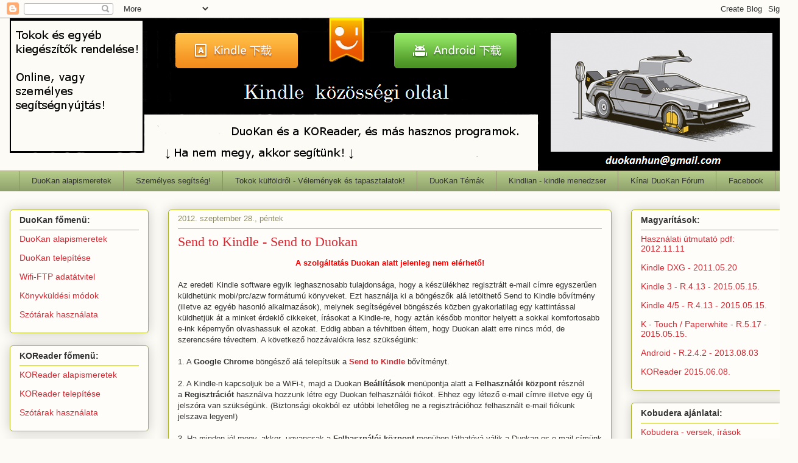

--- FILE ---
content_type: text/html; charset=UTF-8
request_url: https://duokanhun.blogspot.com/2012/09/send-to-kindle-send-to-duokan.html
body_size: 16510
content:
<!DOCTYPE html>
<html class='v2' dir='ltr' lang='hu'>
<head>
<link href='https://www.blogger.com/static/v1/widgets/335934321-css_bundle_v2.css' rel='stylesheet' type='text/css'/>
<meta content='width=1100' name='viewport'/>
<meta content='text/html; charset=UTF-8' http-equiv='Content-Type'/>
<meta content='blogger' name='generator'/>
<link href='https://duokanhun.blogspot.com/favicon.ico' rel='icon' type='image/x-icon'/>
<link href='http://duokanhun.blogspot.com/2012/09/send-to-kindle-send-to-duokan.html' rel='canonical'/>
<link rel="alternate" type="application/atom+xml" title="DuoKan - HUN - Atom" href="https://duokanhun.blogspot.com/feeds/posts/default" />
<link rel="alternate" type="application/rss+xml" title="DuoKan - HUN - RSS" href="https://duokanhun.blogspot.com/feeds/posts/default?alt=rss" />
<link rel="service.post" type="application/atom+xml" title="DuoKan - HUN - Atom" href="https://www.blogger.com/feeds/2212501942543717323/posts/default" />

<link rel="alternate" type="application/atom+xml" title="DuoKan - HUN - Atom" href="https://duokanhun.blogspot.com/feeds/9028934465393413997/comments/default" />
<!--Can't find substitution for tag [blog.ieCssRetrofitLinks]-->
<link href='https://blogger.googleusercontent.com/img/b/R29vZ2xl/AVvXsEiDk9JTqRVNdu1LJ-Jk3Y-RIpBveooDU5c9xxTuye4loolPIqpsmC7hW5xx0Yrn_vMSdQ4Vf2KpP6aTvtcmI4vuFXAuD3WCHUYzZgoszhRghmTTTWh6jDepKm68TK94ml5CR8MzWXkMZs8/s320/20121110173258.bmp' rel='image_src'/>
<meta content='http://duokanhun.blogspot.com/2012/09/send-to-kindle-send-to-duokan.html' property='og:url'/>
<meta content='Send to Kindle - Send to Duokan' property='og:title'/>
<meta content=' A szolgáltatás Duokan alatt jelenleg nem elérhető!   Az eredeti Kindle software egyik leghasznosabb tulajdonsága, hogy a készülékhez regisz...' property='og:description'/>
<meta content='https://blogger.googleusercontent.com/img/b/R29vZ2xl/AVvXsEiDk9JTqRVNdu1LJ-Jk3Y-RIpBveooDU5c9xxTuye4loolPIqpsmC7hW5xx0Yrn_vMSdQ4Vf2KpP6aTvtcmI4vuFXAuD3WCHUYzZgoszhRghmTTTWh6jDepKm68TK94ml5CR8MzWXkMZs8/w1200-h630-p-k-no-nu/20121110173258.bmp' property='og:image'/>
<title>DuoKan - HUN: Send to Kindle - Send to Duokan</title>
<style id='page-skin-1' type='text/css'><!--
/*
-----------------------------------------------
Blogger Template Style
Name:     Awesome Inc.
Designer: Tina Chen
URL:      tinachen.org
----------------------------------------------- */
/* Content
----------------------------------------------- */
body {
font: normal normal 13px Arial, Tahoma, Helvetica, FreeSans, sans-serif;
color: #333333;
background: #fcfbf5 none repeat scroll top left;
}
html body .content-outer {
min-width: 0;
max-width: 100%;
width: 100%;
}
a:link {
text-decoration: none;
color: #d52a33;
}
a:visited {
text-decoration: none;
color: #7d181e;
}
a:hover {
text-decoration: underline;
color: #d52a33;
}
.body-fauxcolumn-outer .cap-top {
position: absolute;
z-index: 1;
height: 276px;
width: 100%;
background: transparent none repeat-x scroll top left;
_background-image: none;
}
/* Columns
----------------------------------------------- */
.content-inner {
padding: 0;
}
.header-inner .section {
margin: 0 16px;
}
.tabs-inner .section {
margin: 0 16px;
}
.main-inner {
padding-top: 30px;
}
.main-inner .column-center-inner,
.main-inner .column-left-inner,
.main-inner .column-right-inner {
padding: 0 5px;
}
*+html body .main-inner .column-center-inner {
margin-top: -30px;
}
#layout .main-inner .column-center-inner {
margin-top: 0;
}
/* Header
----------------------------------------------- */
.header-outer {
margin: 0 0 0 0;
background: transparent none repeat scroll 0 0;
}
.Header h1 {
font: normal normal 48px Georgia, Utopia, 'Palatino Linotype', Palatino, serif;
color: #333333;
text-shadow: 0 0 -1px #000000;
}
.Header h1 a {
color: #333333;
}
.Header .description {
font: normal normal 20px Georgia, Utopia, 'Palatino Linotype', Palatino, serif;
color: #908d6a;
}
.header-inner .Header .titlewrapper,
.header-inner .Header .descriptionwrapper {
padding-left: 0;
padding-right: 0;
margin-bottom: 0;
}
.header-inner .Header .titlewrapper {
padding-top: 22px;
}
/* Tabs
----------------------------------------------- */
.tabs-outer {
overflow: hidden;
position: relative;
background: #b3ca88 url(//www.blogblog.com/1kt/awesomeinc/tabs_gradient_light.png) repeat scroll 0 0;
}
#layout .tabs-outer {
overflow: visible;
}
.tabs-cap-top, .tabs-cap-bottom {
position: absolute;
width: 100%;
border-top: 1px solid #908d6a;
}
.tabs-cap-bottom {
bottom: 0;
}
.tabs-inner .widget li a {
display: inline-block;
margin: 0;
padding: .6em 1.5em;
font: normal normal 13px Arial, Tahoma, Helvetica, FreeSans, sans-serif;
color: #333333;
border-top: 1px solid #908d6a;
border-bottom: 1px solid #908d6a;
border-left: 1px solid #908d6a;
height: 16px;
line-height: 16px;
}
.tabs-inner .widget li:last-child a {
border-right: 1px solid #908d6a;
}
.tabs-inner .widget li.selected a, .tabs-inner .widget li a:hover {
background: #63704b url(//www.blogblog.com/1kt/awesomeinc/tabs_gradient_light.png) repeat-x scroll 0 -100px;
color: #ffffff;
}
/* Headings
----------------------------------------------- */
h2 {
font: normal bold 14px Arial, Tahoma, Helvetica, FreeSans, sans-serif;
color: #333333;
}
/* Widgets
----------------------------------------------- */
.main-inner .section {
margin: 0 27px;
padding: 0;
}
.main-inner .column-left-outer,
.main-inner .column-right-outer {
margin-top: 0;
}
#layout .main-inner .column-left-outer,
#layout .main-inner .column-right-outer {
margin-top: 0;
}
.main-inner .column-left-inner,
.main-inner .column-right-inner {
background: transparent none repeat 0 0;
-moz-box-shadow: 0 0 0 rgba(0, 0, 0, .2);
-webkit-box-shadow: 0 0 0 rgba(0, 0, 0, .2);
-goog-ms-box-shadow: 0 0 0 rgba(0, 0, 0, .2);
box-shadow: 0 0 0 rgba(0, 0, 0, .2);
-moz-border-radius: 5px;
-webkit-border-radius: 5px;
-goog-ms-border-radius: 5px;
border-radius: 5px;
}
#layout .main-inner .column-left-inner,
#layout .main-inner .column-right-inner {
margin-top: 0;
}
.sidebar .widget {
font: normal normal 14px Arial, Tahoma, Helvetica, FreeSans, sans-serif;
color: #333333;
}
.sidebar .widget a:link {
color: #d52a33;
}
.sidebar .widget a:visited {
color: #7d181e;
}
.sidebar .widget a:hover {
color: #d52a33;
}
.sidebar .widget h2 {
text-shadow: 0 0 -1px #000000;
}
.main-inner .widget {
background-color: #fefdfa;
border: 1px solid #aab123;
padding: 0 15px 15px;
margin: 20px -16px;
-moz-box-shadow: 0 0 20px rgba(0, 0, 0, .2);
-webkit-box-shadow: 0 0 20px rgba(0, 0, 0, .2);
-goog-ms-box-shadow: 0 0 20px rgba(0, 0, 0, .2);
box-shadow: 0 0 20px rgba(0, 0, 0, .2);
-moz-border-radius: 5px;
-webkit-border-radius: 5px;
-goog-ms-border-radius: 5px;
border-radius: 5px;
}
.main-inner .widget h2 {
margin: 0 -0;
padding: .6em 0 .5em;
border-bottom: 1px solid transparent;
}
.footer-inner .widget h2 {
padding: 0 0 .4em;
border-bottom: 1px solid transparent;
}
.main-inner .widget h2 + div, .footer-inner .widget h2 + div {
border-top: 1px solid #aab123;
padding-top: 8px;
}
.main-inner .widget .widget-content {
margin: 0 -0;
padding: 7px 0 0;
}
.main-inner .widget ul, .main-inner .widget #ArchiveList ul.flat {
margin: -8px -15px 0;
padding: 0;
list-style: none;
}
.main-inner .widget #ArchiveList {
margin: -8px 0 0;
}
.main-inner .widget ul li, .main-inner .widget #ArchiveList ul.flat li {
padding: .5em 15px;
text-indent: 0;
color: #666666;
border-top: 0 solid #aab123;
border-bottom: 1px solid transparent;
}
.main-inner .widget #ArchiveList ul li {
padding-top: .25em;
padding-bottom: .25em;
}
.main-inner .widget ul li:first-child, .main-inner .widget #ArchiveList ul.flat li:first-child {
border-top: none;
}
.main-inner .widget ul li:last-child, .main-inner .widget #ArchiveList ul.flat li:last-child {
border-bottom: none;
}
.post-body {
position: relative;
}
.main-inner .widget .post-body ul {
padding: 0 2.5em;
margin: .5em 0;
list-style: disc;
}
.main-inner .widget .post-body ul li {
padding: 0.25em 0;
margin-bottom: .25em;
color: #333333;
border: none;
}
.footer-inner .widget ul {
padding: 0;
list-style: none;
}
.widget .zippy {
color: #666666;
}
/* Posts
----------------------------------------------- */
body .main-inner .Blog {
padding: 0;
margin-bottom: 1em;
background-color: transparent;
border: none;
-moz-box-shadow: 0 0 0 rgba(0, 0, 0, 0);
-webkit-box-shadow: 0 0 0 rgba(0, 0, 0, 0);
-goog-ms-box-shadow: 0 0 0 rgba(0, 0, 0, 0);
box-shadow: 0 0 0 rgba(0, 0, 0, 0);
}
.main-inner .section:last-child .Blog:last-child {
padding: 0;
margin-bottom: 1em;
}
.main-inner .widget h2.date-header {
margin: 0 -15px 1px;
padding: 0 0 0 0;
font: normal normal 13px Arial, Tahoma, Helvetica, FreeSans, sans-serif;
color: #908d6a;
background: transparent none no-repeat scroll top left;
border-top: 0 solid #aab123;
border-bottom: 1px solid transparent;
-moz-border-radius-topleft: 0;
-moz-border-radius-topright: 0;
-webkit-border-top-left-radius: 0;
-webkit-border-top-right-radius: 0;
border-top-left-radius: 0;
border-top-right-radius: 0;
position: static;
bottom: 100%;
right: 15px;
text-shadow: 0 0 -1px #000000;
}
.main-inner .widget h2.date-header span {
font: normal normal 13px Arial, Tahoma, Helvetica, FreeSans, sans-serif;
display: block;
padding: .5em 15px;
border-left: 0 solid #aab123;
border-right: 0 solid #aab123;
}
.date-outer {
position: relative;
margin: 30px 0 20px;
padding: 0 15px;
background-color: #fefdfa;
border: 1px solid #aab123;
-moz-box-shadow: 0 0 20px rgba(0, 0, 0, .2);
-webkit-box-shadow: 0 0 20px rgba(0, 0, 0, .2);
-goog-ms-box-shadow: 0 0 20px rgba(0, 0, 0, .2);
box-shadow: 0 0 20px rgba(0, 0, 0, .2);
-moz-border-radius: 5px;
-webkit-border-radius: 5px;
-goog-ms-border-radius: 5px;
border-radius: 5px;
}
.date-outer:first-child {
margin-top: 0;
}
.date-outer:last-child {
margin-bottom: 20px;
-moz-border-radius-bottomleft: 5px;
-moz-border-radius-bottomright: 5px;
-webkit-border-bottom-left-radius: 5px;
-webkit-border-bottom-right-radius: 5px;
-goog-ms-border-bottom-left-radius: 5px;
-goog-ms-border-bottom-right-radius: 5px;
border-bottom-left-radius: 5px;
border-bottom-right-radius: 5px;
}
.date-posts {
margin: 0 -0;
padding: 0 0;
clear: both;
}
.post-outer, .inline-ad {
border-top: 1px solid #aab123;
margin: 0 -0;
padding: 15px 0;
}
.post-outer {
padding-bottom: 10px;
}
.post-outer:first-child {
padding-top: 0;
border-top: none;
}
.post-outer:last-child, .inline-ad:last-child {
border-bottom: none;
}
.post-body {
position: relative;
}
.post-body img {
padding: 8px;
background: #ffffff;
border: 1px solid #cccccc;
-moz-box-shadow: 0 0 20px rgba(0, 0, 0, .2);
-webkit-box-shadow: 0 0 20px rgba(0, 0, 0, .2);
box-shadow: 0 0 20px rgba(0, 0, 0, .2);
-moz-border-radius: 5px;
-webkit-border-radius: 5px;
border-radius: 5px;
}
h3.post-title, h4 {
font: normal normal 22px Georgia, Utopia, 'Palatino Linotype', Palatino, serif;
color: #d52a33;
}
h3.post-title a {
font: normal normal 22px Georgia, Utopia, 'Palatino Linotype', Palatino, serif;
color: #d52a33;
}
h3.post-title a:hover {
color: #d52a33;
text-decoration: underline;
}
.post-header {
margin: 0 0 1em;
}
.post-body {
line-height: 1.4;
}
.post-outer h2 {
color: #333333;
}
.post-footer {
margin: 1.5em 0 0;
}
#blog-pager {
padding: 15px;
font-size: 120%;
background-color: #fefdfa;
border: 1px solid #aab123;
-moz-box-shadow: 0 0 20px rgba(0, 0, 0, .2);
-webkit-box-shadow: 0 0 20px rgba(0, 0, 0, .2);
-goog-ms-box-shadow: 0 0 20px rgba(0, 0, 0, .2);
box-shadow: 0 0 20px rgba(0, 0, 0, .2);
-moz-border-radius: 5px;
-webkit-border-radius: 5px;
-goog-ms-border-radius: 5px;
border-radius: 5px;
-moz-border-radius-topleft: 5px;
-moz-border-radius-topright: 5px;
-webkit-border-top-left-radius: 5px;
-webkit-border-top-right-radius: 5px;
-goog-ms-border-top-left-radius: 5px;
-goog-ms-border-top-right-radius: 5px;
border-top-left-radius: 5px;
border-top-right-radius-topright: 5px;
margin-top: 1em;
}
.blog-feeds, .post-feeds {
margin: 1em 0;
text-align: center;
color: #333333;
}
.blog-feeds a, .post-feeds a {
color: #d52a33;
}
.blog-feeds a:visited, .post-feeds a:visited {
color: #7d181e;
}
.blog-feeds a:hover, .post-feeds a:hover {
color: #d52a33;
}
.post-outer .comments {
margin-top: 2em;
}
/* Comments
----------------------------------------------- */
.comments .comments-content .icon.blog-author {
background-repeat: no-repeat;
background-image: url([data-uri]);
}
.comments .comments-content .loadmore a {
border-top: 1px solid #908d6a;
border-bottom: 1px solid #908d6a;
}
.comments .continue {
border-top: 2px solid #908d6a;
}
/* Footer
----------------------------------------------- */
.footer-outer {
margin: -20px 0 -1px;
padding: 20px 0 0;
color: #333333;
overflow: hidden;
}
.footer-fauxborder-left {
border-top: 1px solid #aab123;
background: #fefdfa none repeat scroll 0 0;
-moz-box-shadow: 0 0 20px rgba(0, 0, 0, .2);
-webkit-box-shadow: 0 0 20px rgba(0, 0, 0, .2);
-goog-ms-box-shadow: 0 0 20px rgba(0, 0, 0, .2);
box-shadow: 0 0 20px rgba(0, 0, 0, .2);
margin: 0 -20px;
}
/* Mobile
----------------------------------------------- */
body.mobile {
background-size: auto;
}
.mobile .body-fauxcolumn-outer {
background: transparent none repeat scroll top left;
}
*+html body.mobile .main-inner .column-center-inner {
margin-top: 0;
}
.mobile .main-inner .widget {
padding: 0 0 15px;
}
.mobile .main-inner .widget h2 + div,
.mobile .footer-inner .widget h2 + div {
border-top: none;
padding-top: 0;
}
.mobile .footer-inner .widget h2 {
padding: 0.5em 0;
border-bottom: none;
}
.mobile .main-inner .widget .widget-content {
margin: 0;
padding: 7px 0 0;
}
.mobile .main-inner .widget ul,
.mobile .main-inner .widget #ArchiveList ul.flat {
margin: 0 -15px 0;
}
.mobile .main-inner .widget h2.date-header {
right: 0;
}
.mobile .date-header span {
padding: 0.4em 0;
}
.mobile .date-outer:first-child {
margin-bottom: 0;
border: 1px solid #aab123;
-moz-border-radius-topleft: 5px;
-moz-border-radius-topright: 5px;
-webkit-border-top-left-radius: 5px;
-webkit-border-top-right-radius: 5px;
-goog-ms-border-top-left-radius: 5px;
-goog-ms-border-top-right-radius: 5px;
border-top-left-radius: 5px;
border-top-right-radius: 5px;
}
.mobile .date-outer {
border-color: #aab123;
border-width: 0 1px 1px;
}
.mobile .date-outer:last-child {
margin-bottom: 0;
}
.mobile .main-inner {
padding: 0;
}
.mobile .header-inner .section {
margin: 0;
}
.mobile .post-outer, .mobile .inline-ad {
padding: 5px 0;
}
.mobile .tabs-inner .section {
margin: 0 10px;
}
.mobile .main-inner .widget h2 {
margin: 0;
padding: 0;
}
.mobile .main-inner .widget h2.date-header span {
padding: 0;
}
.mobile .main-inner .widget .widget-content {
margin: 0;
padding: 7px 0 0;
}
.mobile #blog-pager {
border: 1px solid transparent;
background: #fefdfa none repeat scroll 0 0;
}
.mobile .main-inner .column-left-inner,
.mobile .main-inner .column-right-inner {
background: transparent none repeat 0 0;
-moz-box-shadow: none;
-webkit-box-shadow: none;
-goog-ms-box-shadow: none;
box-shadow: none;
}
.mobile .date-posts {
margin: 0;
padding: 0;
}
.mobile .footer-fauxborder-left {
margin: 0;
border-top: inherit;
}
.mobile .main-inner .section:last-child .Blog:last-child {
margin-bottom: 0;
}
.mobile-index-contents {
color: #333333;
}
.mobile .mobile-link-button {
background: #d52a33 url(//www.blogblog.com/1kt/awesomeinc/tabs_gradient_light.png) repeat scroll 0 0;
}
.mobile-link-button a:link, .mobile-link-button a:visited {
color: #ffffff;
}
.mobile .tabs-inner .PageList .widget-content {
background: transparent;
border-top: 1px solid;
border-color: #908d6a;
color: #333333;
}
.mobile .tabs-inner .PageList .widget-content .pagelist-arrow {
border-left: 1px solid #908d6a;
}

--></style>
<style id='template-skin-1' type='text/css'><!--
body {
min-width: 1310px;
}
.content-outer, .content-fauxcolumn-outer, .region-inner {
min-width: 1310px;
max-width: 1310px;
_width: 1310px;
}
.main-inner .columns {
padding-left: 260px;
padding-right: 290px;
}
.main-inner .fauxcolumn-center-outer {
left: 260px;
right: 290px;
/* IE6 does not respect left and right together */
_width: expression(this.parentNode.offsetWidth -
parseInt("260px") -
parseInt("290px") + 'px');
}
.main-inner .fauxcolumn-left-outer {
width: 260px;
}
.main-inner .fauxcolumn-right-outer {
width: 290px;
}
.main-inner .column-left-outer {
width: 260px;
right: 100%;
margin-left: -260px;
}
.main-inner .column-right-outer {
width: 290px;
margin-right: -290px;
}
#layout {
min-width: 0;
}
#layout .content-outer {
min-width: 0;
width: 800px;
}
#layout .region-inner {
min-width: 0;
width: auto;
}
body#layout div.add_widget {
padding: 8px;
}
body#layout div.add_widget a {
margin-left: 32px;
}
--></style>
<link href='https://www.blogger.com/dyn-css/authorization.css?targetBlogID=2212501942543717323&amp;zx=d9c5fb53-2023-4869-b73b-d8ab1149f6b4' media='none' onload='if(media!=&#39;all&#39;)media=&#39;all&#39;' rel='stylesheet'/><noscript><link href='https://www.blogger.com/dyn-css/authorization.css?targetBlogID=2212501942543717323&amp;zx=d9c5fb53-2023-4869-b73b-d8ab1149f6b4' rel='stylesheet'/></noscript>
<meta name='google-adsense-platform-account' content='ca-host-pub-1556223355139109'/>
<meta name='google-adsense-platform-domain' content='blogspot.com'/>

<!-- data-ad-client=ca-pub-7632189716146700 -->

</head>
<body class='loading variant-renewable'>
<div class='navbar section' id='navbar' name='Navbar'><div class='widget Navbar' data-version='1' id='Navbar1'><script type="text/javascript">
    function setAttributeOnload(object, attribute, val) {
      if(window.addEventListener) {
        window.addEventListener('load',
          function(){ object[attribute] = val; }, false);
      } else {
        window.attachEvent('onload', function(){ object[attribute] = val; });
      }
    }
  </script>
<div id="navbar-iframe-container"></div>
<script type="text/javascript" src="https://apis.google.com/js/platform.js"></script>
<script type="text/javascript">
      gapi.load("gapi.iframes:gapi.iframes.style.bubble", function() {
        if (gapi.iframes && gapi.iframes.getContext) {
          gapi.iframes.getContext().openChild({
              url: 'https://www.blogger.com/navbar/2212501942543717323?po\x3d9028934465393413997\x26origin\x3dhttps://duokanhun.blogspot.com',
              where: document.getElementById("navbar-iframe-container"),
              id: "navbar-iframe"
          });
        }
      });
    </script><script type="text/javascript">
(function() {
var script = document.createElement('script');
script.type = 'text/javascript';
script.src = '//pagead2.googlesyndication.com/pagead/js/google_top_exp.js';
var head = document.getElementsByTagName('head')[0];
if (head) {
head.appendChild(script);
}})();
</script>
</div></div>
<div class='body-fauxcolumns'>
<div class='fauxcolumn-outer body-fauxcolumn-outer'>
<div class='cap-top'>
<div class='cap-left'></div>
<div class='cap-right'></div>
</div>
<div class='fauxborder-left'>
<div class='fauxborder-right'></div>
<div class='fauxcolumn-inner'>
</div>
</div>
<div class='cap-bottom'>
<div class='cap-left'></div>
<div class='cap-right'></div>
</div>
</div>
</div>
<div class='content'>
<div class='content-fauxcolumns'>
<div class='fauxcolumn-outer content-fauxcolumn-outer'>
<div class='cap-top'>
<div class='cap-left'></div>
<div class='cap-right'></div>
</div>
<div class='fauxborder-left'>
<div class='fauxborder-right'></div>
<div class='fauxcolumn-inner'>
</div>
</div>
<div class='cap-bottom'>
<div class='cap-left'></div>
<div class='cap-right'></div>
</div>
</div>
</div>
<div class='content-outer'>
<div class='content-cap-top cap-top'>
<div class='cap-left'></div>
<div class='cap-right'></div>
</div>
<div class='fauxborder-left content-fauxborder-left'>
<div class='fauxborder-right content-fauxborder-right'></div>
<div class='content-inner'>
<header>
<div class='header-outer'>
<div class='header-cap-top cap-top'>
<div class='cap-left'></div>
<div class='cap-right'></div>
</div>
<div class='fauxborder-left header-fauxborder-left'>
<div class='fauxborder-right header-fauxborder-right'></div>
<div class='region-inner header-inner'>
<div class='header section' id='header' name='Fejléc'><div class='widget Header' data-version='1' id='Header1'>
<div id='header-inner'>
<a href='https://duokanhun.blogspot.com/' style='display: block'>
<img alt='DuoKan - HUN' height='250px; ' id='Header1_headerimg' src='https://blogger.googleusercontent.com/img/b/R29vZ2xl/AVvXsEifubaCf_dKDocxkxehXpaRqWJzrzpBcpjZzgx2sy_zud6SLy6tZAZxAoHxEoFrVE9OmBW462IwOId2seYtcXhy9vm3c4-uElw8NkQ-RJUzesyMfn7zjOIkZuGMcFGXjAp0ARw-M-ZnJ5Y/s1600/NUSZ.png' style='display: block' width='1300px; '/>
</a>
</div>
</div></div>
</div>
</div>
<div class='header-cap-bottom cap-bottom'>
<div class='cap-left'></div>
<div class='cap-right'></div>
</div>
</div>
</header>
<div class='tabs-outer'>
<div class='tabs-cap-top cap-top'>
<div class='cap-left'></div>
<div class='cap-right'></div>
</div>
<div class='fauxborder-left tabs-fauxborder-left'>
<div class='fauxborder-right tabs-fauxborder-right'></div>
<div class='region-inner tabs-inner'>
<div class='tabs section' id='crosscol' name='Oszlopokon keresztül ívelő szakasz'><div class='widget LinkList' data-version='1' id='LinkList3'>
<h2>Kiegészítők vásárlása:</h2>
<div class='widget-content'>
<ul>
<li><a href='http://duokanhun.blogspot.hu/2013/11/duokan-alapismeretek.html'>DuoKan alapismeretek</a></li>
<li><a href='http://duokanhun.blogspot.hu/2014/12/szemelyes-segitsegnyujtas.html'>Személyes segítség!</a></li>
<li><a href='http://duokanhun.blogspot.hu/2014/03/velemenyek-kulfoldrol-rendelt-tokokrol.html'>Tokok külföldről - Vélemények és tapasztalatok!</a></li>
<li><a href='http://duokanhun.blogspot.hu/2012/04/duokan-egyedive-tetele.html'>DuoKan Témák</a></li>
<li><a href='http://kindlian.com/?gclid=CKPTqaul6r0CFUoCwwoddyIAzw'>Kindlian - kindle menedzser</a></li>
<li><a href='http://www.duokan.com/'>Kínai DuoKan Fórum</a></li>
<li><a href='https://www.facebook.com/duokanhun?fref='>Facebook</a></li>
</ul>
<div class='clear'></div>
</div>
</div></div>
<div class='tabs no-items section' id='crosscol-overflow' name='Cross-Column 2'></div>
</div>
</div>
<div class='tabs-cap-bottom cap-bottom'>
<div class='cap-left'></div>
<div class='cap-right'></div>
</div>
</div>
<div class='main-outer'>
<div class='main-cap-top cap-top'>
<div class='cap-left'></div>
<div class='cap-right'></div>
</div>
<div class='fauxborder-left main-fauxborder-left'>
<div class='fauxborder-right main-fauxborder-right'></div>
<div class='region-inner main-inner'>
<div class='columns fauxcolumns'>
<div class='fauxcolumn-outer fauxcolumn-center-outer'>
<div class='cap-top'>
<div class='cap-left'></div>
<div class='cap-right'></div>
</div>
<div class='fauxborder-left'>
<div class='fauxborder-right'></div>
<div class='fauxcolumn-inner'>
</div>
</div>
<div class='cap-bottom'>
<div class='cap-left'></div>
<div class='cap-right'></div>
</div>
</div>
<div class='fauxcolumn-outer fauxcolumn-left-outer'>
<div class='cap-top'>
<div class='cap-left'></div>
<div class='cap-right'></div>
</div>
<div class='fauxborder-left'>
<div class='fauxborder-right'></div>
<div class='fauxcolumn-inner'>
</div>
</div>
<div class='cap-bottom'>
<div class='cap-left'></div>
<div class='cap-right'></div>
</div>
</div>
<div class='fauxcolumn-outer fauxcolumn-right-outer'>
<div class='cap-top'>
<div class='cap-left'></div>
<div class='cap-right'></div>
</div>
<div class='fauxborder-left'>
<div class='fauxborder-right'></div>
<div class='fauxcolumn-inner'>
</div>
</div>
<div class='cap-bottom'>
<div class='cap-left'></div>
<div class='cap-right'></div>
</div>
</div>
<!-- corrects IE6 width calculation -->
<div class='columns-inner'>
<div class='column-center-outer'>
<div class='column-center-inner'>
<div class='main section' id='main' name='Elsődleges'><div class='widget Blog' data-version='1' id='Blog1'>
<div class='blog-posts hfeed'>

          <div class="date-outer">
        
<h2 class='date-header'><span>2012. szeptember 28., péntek</span></h2>

          <div class="date-posts">
        
<div class='post-outer'>
<div class='post hentry uncustomized-post-template' itemprop='blogPost' itemscope='itemscope' itemtype='http://schema.org/BlogPosting'>
<meta content='https://blogger.googleusercontent.com/img/b/R29vZ2xl/AVvXsEiDk9JTqRVNdu1LJ-Jk3Y-RIpBveooDU5c9xxTuye4loolPIqpsmC7hW5xx0Yrn_vMSdQ4Vf2KpP6aTvtcmI4vuFXAuD3WCHUYzZgoszhRghmTTTWh6jDepKm68TK94ml5CR8MzWXkMZs8/s320/20121110173258.bmp' itemprop='image_url'/>
<meta content='2212501942543717323' itemprop='blogId'/>
<meta content='9028934465393413997' itemprop='postId'/>
<a name='9028934465393413997'></a>
<h3 class='post-title entry-title' itemprop='name'>
Send to Kindle - Send to Duokan
</h3>
<div class='post-header'>
<div class='post-header-line-1'></div>
</div>
<div class='post-body entry-content' id='post-body-9028934465393413997' itemprop='description articleBody'>
<div style="text-align: center;">
<span style="color: red;"><b>A szolgáltatás Duokan alatt jelenleg nem elérhető!</b></span></div>
<br />
Az eredeti Kindle software egyik leghasznosabb tulajdonsága, hogy a készülékhez regisztrált e-mail címre egyszerűen küldhetünk mobi/prc/azw formátumú könyveket. Ezt használja ki a böngészők alá letölthető Send to Kindle bővítmény (illetve az egyéb hasonló alkalmazások), melynek segítségével böngészés közben gyakorlatilag egy kattintással küldhetjük át a minket érdeklő cikkeket, írásokat a Kindle-re, hogy aztán később monitor helyett a sokkal komfortosabb e-ink képernyőn olvashassuk el azokat. Eddig abban a tévhitben éltem, hogy Duokan alatt erre nincs mód, de szerencsére tévedtem. A következő hozzávalókra lesz szükségünk:<br />
<br />
1. A&nbsp;<b>Google Chrome</b>&nbsp;böngésző alá telepítsük a&nbsp;<a href="https://chrome.google.com/webstore/detail/ipkfnchcgalnafehpglfbommidgmalan" target="_blank"><b>Send to Kindle</b></a>&nbsp;bővítményt.<br />
<br />
2. A Kindle-n kapcsoljuk be a WiFi-t, majd a Duokan&nbsp;<b>Beállítások</b>&nbsp;menüpontja alatt a&nbsp;<b>Felhasználói központ</b>&nbsp;résznél a&nbsp;<b>Regisztrációt</b> használva hozzunk létre egy Duokan felhasználói fiókot. Ehhez egy létező e-mail címre illetve egy új jelszóra van szükségünk. (Biztonsági okokból ez utóbbi lehetőleg ne a regisztrációhoz felhasznált e-mail fiókunk jelszava legyen!)<br />
<br />
3. Ha minden jól megy, akkor &nbsp;ugyancsak a&nbsp;<b>Felhasználói központ </b>menüben<b>&nbsp;</b>láthatóvá válik a Duokan-os e-mail címünk (....@iduokan.com).<br />
<br />
<div class="separator" style="clear: both; text-align: center;">
</div>
<div class="separator" style="clear: both; text-align: center;">
<a href="https://blogger.googleusercontent.com/img/b/R29vZ2xl/AVvXsEiDk9JTqRVNdu1LJ-Jk3Y-RIpBveooDU5c9xxTuye4loolPIqpsmC7hW5xx0Yrn_vMSdQ4Vf2KpP6aTvtcmI4vuFXAuD3WCHUYzZgoszhRghmTTTWh6jDepKm68TK94ml5CR8MzWXkMZs8/s1600/20121110173258.bmp" imageanchor="1" style="margin-left: 1em; margin-right: 1em;"><img border="0" height="320" src="https://blogger.googleusercontent.com/img/b/R29vZ2xl/AVvXsEiDk9JTqRVNdu1LJ-Jk3Y-RIpBveooDU5c9xxTuye4loolPIqpsmC7hW5xx0Yrn_vMSdQ4Vf2KpP6aTvtcmI4vuFXAuD3WCHUYzZgoszhRghmTTTWh6jDepKm68TK94ml5CR8MzWXkMZs8/s320/20121110173258.bmp" width="240" /></a></div>
<div class="separator" style="clear: both; text-align: center;">
<a href="https://blogger.googleusercontent.com/img/b/R29vZ2xl/AVvXsEiYjBudoeLXoe-I6OfcgQqJuiuRau9FdY2VarZUIynBUkTN9AlVUvcu2pWUhapAwcE-AuNtUI6fLq3ahDjplBSorc8FpqzqaWSlM_yLvnRSs6mmFwz7Xy-E0soPBKvvNLFHDYfbGOJ70UZX/s1600/20120928174438.bmp" imageanchor="1" style="margin-left: 1em; margin-right: 1em;"><br /></a></div>
<br />
<br />
4. A böngészőben a&nbsp;<b>Send to Kindle&nbsp;</b>ikonra jobb gombbal kattintva csalhatjuk elő a&nbsp;<b>Beállítások</b>&nbsp;menüpontot, ide írjuk be a fentebb kapott e-mail címet. Ne felejtsük el a legördülő ablakot free.kindle.com-ról&nbsp;<b>iduokan.com</b>-ra átállítani.<br />
<br />
<div class="separator" style="clear: both; text-align: center;">
<a href="https://blogger.googleusercontent.com/img/b/R29vZ2xl/AVvXsEhligCY3vr6W0oo5IRxGiimRDbW9Lg57oH-T1TOcKT7ClAO9Xvh-6bO8Yg8jVfKHtvWIZEgtQKghXEEM7yHuUQ25HWzP_xfQBpk_abNVtEzGDUr7NpTyGLwTSfadffuRNtiytqObRARFSbK/s1600/sendtokindle.jpg" imageanchor="1" style="margin-left: 1em; margin-right: 1em;"><img border="0" height="80" src="https://blogger.googleusercontent.com/img/b/R29vZ2xl/AVvXsEhligCY3vr6W0oo5IRxGiimRDbW9Lg57oH-T1TOcKT7ClAO9Xvh-6bO8Yg8jVfKHtvWIZEgtQKghXEEM7yHuUQ25HWzP_xfQBpk_abNVtEzGDUr7NpTyGLwTSfadffuRNtiytqObRARFSbK/s400/sendtokindle.jpg" width="400" /></a></div>
<br />
<br />
5. Készen is vagyunk, ezután ha egy cikknél rákattintunk a<b> Send to Kindle</b> ikonjára, majd a megjelenő jobb oldali menüben a <b>Send</b> gombra, &nbsp;az átalakított írásnak hamarosan meg kell érkeznie a készülékünkre. Ha rövid időn belül mégsem kapjuk meg a küldeményt ellenőrizzük, hogy be van-e kapcsolva a WiFi, illetve biztosan be vagyunk-e jelentkezve a Duokan fiókunkba .(Ha minden stimmel, a kijelző bal felső sarkában a WiFi ikont és a Duokan regisztrációhoz használt e-mail címünket kell látnunk.)<br />
<br />
<div class="separator" style="clear: both; text-align: center;">
<a href="https://blogger.googleusercontent.com/img/b/R29vZ2xl/AVvXsEgCCNkGJkrRwPubSrmZc7pqdRqR1NjAes2fHpmPAHa5M0Si7Jxv1N10A4hYVnsbGsfwxLocVIjV-CZdm14Chs4I5Y2H5sq1z1sUYjdpOQJcmB0BqsDSuhx43-x6A8AgMXjw4vGMCjvdhURz/s1600/sendtokindle2.jpg" imageanchor="1" style="margin-left: 1em; margin-right: 1em;"><img border="0" src="https://blogger.googleusercontent.com/img/b/R29vZ2xl/AVvXsEgCCNkGJkrRwPubSrmZc7pqdRqR1NjAes2fHpmPAHa5M0Si7Jxv1N10A4hYVnsbGsfwxLocVIjV-CZdm14Chs4I5Y2H5sq1z1sUYjdpOQJcmB0BqsDSuhx43-x6A8AgMXjw4vGMCjvdhURz/s1600/sendtokindle2.jpg" /></a></div>
<br />
<br />
<i>Az egyéb általam ismert, hasonló célú bővítmények sajnos jelenleg még nem támogatják a Duokant. Más böngészők (Firefox, Internet Explorer) alatt nincs tapasztalatom, ha valaki ezeknél is működő megoldást talál kérem ossza itt meg velünk.</i>
<div style='clear: both;'></div>
</div>
<div class='post-footer'>
<div class='post-footer-line post-footer-line-1'>
<span class='post-author vcard'>
Bejegyezte:
<span class='fn' itemprop='author' itemscope='itemscope' itemtype='http://schema.org/Person'>
<meta content='https://www.blogger.com/profile/11649660110893595630' itemprop='url'/>
<a class='g-profile' href='https://www.blogger.com/profile/11649660110893595630' rel='author' title='author profile'>
<span itemprop='name'>Unknown</span>
</a>
</span>
</span>
<span class='post-timestamp'>
dátum:
<meta content='http://duokanhun.blogspot.com/2012/09/send-to-kindle-send-to-duokan.html' itemprop='url'/>
<a class='timestamp-link' href='https://duokanhun.blogspot.com/2012/09/send-to-kindle-send-to-duokan.html' rel='bookmark' title='permanent link'><abbr class='published' itemprop='datePublished' title='2012-09-28T09:04:00-07:00'>9:04</abbr></a>
</span>
<span class='post-comment-link'>
</span>
<span class='post-icons'>
<span class='item-control blog-admin pid-726326026'>
<a href='https://www.blogger.com/post-edit.g?blogID=2212501942543717323&postID=9028934465393413997&from=pencil' title='Bejegyzés szerkesztése'>
<img alt='' class='icon-action' height='18' src='https://resources.blogblog.com/img/icon18_edit_allbkg.gif' width='18'/>
</a>
</span>
</span>
<div class='post-share-buttons goog-inline-block'>
<a class='goog-inline-block share-button sb-email' href='https://www.blogger.com/share-post.g?blogID=2212501942543717323&postID=9028934465393413997&target=email' target='_blank' title='Küldés e-mailben'><span class='share-button-link-text'>Küldés e-mailben</span></a><a class='goog-inline-block share-button sb-blog' href='https://www.blogger.com/share-post.g?blogID=2212501942543717323&postID=9028934465393413997&target=blog' onclick='window.open(this.href, "_blank", "height=270,width=475"); return false;' target='_blank' title='BlogThis!'><span class='share-button-link-text'>BlogThis!</span></a><a class='goog-inline-block share-button sb-twitter' href='https://www.blogger.com/share-post.g?blogID=2212501942543717323&postID=9028934465393413997&target=twitter' target='_blank' title='Megosztás az X-en'><span class='share-button-link-text'>Megosztás az X-en</span></a><a class='goog-inline-block share-button sb-facebook' href='https://www.blogger.com/share-post.g?blogID=2212501942543717323&postID=9028934465393413997&target=facebook' onclick='window.open(this.href, "_blank", "height=430,width=640"); return false;' target='_blank' title='Megosztás a Facebookon'><span class='share-button-link-text'>Megosztás a Facebookon</span></a><a class='goog-inline-block share-button sb-pinterest' href='https://www.blogger.com/share-post.g?blogID=2212501942543717323&postID=9028934465393413997&target=pinterest' target='_blank' title='Megosztás a Pinteresten'><span class='share-button-link-text'>Megosztás a Pinteresten</span></a>
</div>
</div>
<div class='post-footer-line post-footer-line-2'>
<span class='post-labels'>
Címkék:
<a href='https://duokanhun.blogspot.com/search/label/Duokan' rel='tag'>Duokan</a>,
<a href='https://duokanhun.blogspot.com/search/label/K%C3%BCld%C3%A9s%20Kindle-re' rel='tag'>Küldés Kindle-re</a>,
<a href='https://duokanhun.blogspot.com/search/label/Send%20to%20Kindle' rel='tag'>Send to Kindle</a>
</span>
</div>
<div class='post-footer-line post-footer-line-3'>
<span class='post-location'>
</span>
</div>
</div>
</div>
<div class='comments' id='comments'>
<a name='comments'></a>
<h4>4 megjegyzés:</h4>
<div class='comments-content'>
<script async='async' src='' type='text/javascript'></script>
<script type='text/javascript'>
    (function() {
      var items = null;
      var msgs = null;
      var config = {};

// <![CDATA[
      var cursor = null;
      if (items && items.length > 0) {
        cursor = parseInt(items[items.length - 1].timestamp) + 1;
      }

      var bodyFromEntry = function(entry) {
        var text = (entry &&
                    ((entry.content && entry.content.$t) ||
                     (entry.summary && entry.summary.$t))) ||
            '';
        if (entry && entry.gd$extendedProperty) {
          for (var k in entry.gd$extendedProperty) {
            if (entry.gd$extendedProperty[k].name == 'blogger.contentRemoved') {
              return '<span class="deleted-comment">' + text + '</span>';
            }
          }
        }
        return text;
      }

      var parse = function(data) {
        cursor = null;
        var comments = [];
        if (data && data.feed && data.feed.entry) {
          for (var i = 0, entry; entry = data.feed.entry[i]; i++) {
            var comment = {};
            // comment ID, parsed out of the original id format
            var id = /blog-(\d+).post-(\d+)/.exec(entry.id.$t);
            comment.id = id ? id[2] : null;
            comment.body = bodyFromEntry(entry);
            comment.timestamp = Date.parse(entry.published.$t) + '';
            if (entry.author && entry.author.constructor === Array) {
              var auth = entry.author[0];
              if (auth) {
                comment.author = {
                  name: (auth.name ? auth.name.$t : undefined),
                  profileUrl: (auth.uri ? auth.uri.$t : undefined),
                  avatarUrl: (auth.gd$image ? auth.gd$image.src : undefined)
                };
              }
            }
            if (entry.link) {
              if (entry.link[2]) {
                comment.link = comment.permalink = entry.link[2].href;
              }
              if (entry.link[3]) {
                var pid = /.*comments\/default\/(\d+)\?.*/.exec(entry.link[3].href);
                if (pid && pid[1]) {
                  comment.parentId = pid[1];
                }
              }
            }
            comment.deleteclass = 'item-control blog-admin';
            if (entry.gd$extendedProperty) {
              for (var k in entry.gd$extendedProperty) {
                if (entry.gd$extendedProperty[k].name == 'blogger.itemClass') {
                  comment.deleteclass += ' ' + entry.gd$extendedProperty[k].value;
                } else if (entry.gd$extendedProperty[k].name == 'blogger.displayTime') {
                  comment.displayTime = entry.gd$extendedProperty[k].value;
                }
              }
            }
            comments.push(comment);
          }
        }
        return comments;
      };

      var paginator = function(callback) {
        if (hasMore()) {
          var url = config.feed + '?alt=json&v=2&orderby=published&reverse=false&max-results=50';
          if (cursor) {
            url += '&published-min=' + new Date(cursor).toISOString();
          }
          window.bloggercomments = function(data) {
            var parsed = parse(data);
            cursor = parsed.length < 50 ? null
                : parseInt(parsed[parsed.length - 1].timestamp) + 1
            callback(parsed);
            window.bloggercomments = null;
          }
          url += '&callback=bloggercomments';
          var script = document.createElement('script');
          script.type = 'text/javascript';
          script.src = url;
          document.getElementsByTagName('head')[0].appendChild(script);
        }
      };
      var hasMore = function() {
        return !!cursor;
      };
      var getMeta = function(key, comment) {
        if ('iswriter' == key) {
          var matches = !!comment.author
              && comment.author.name == config.authorName
              && comment.author.profileUrl == config.authorUrl;
          return matches ? 'true' : '';
        } else if ('deletelink' == key) {
          return config.baseUri + '/comment/delete/'
               + config.blogId + '/' + comment.id;
        } else if ('deleteclass' == key) {
          return comment.deleteclass;
        }
        return '';
      };

      var replybox = null;
      var replyUrlParts = null;
      var replyParent = undefined;

      var onReply = function(commentId, domId) {
        if (replybox == null) {
          // lazily cache replybox, and adjust to suit this style:
          replybox = document.getElementById('comment-editor');
          if (replybox != null) {
            replybox.height = '250px';
            replybox.style.display = 'block';
            replyUrlParts = replybox.src.split('#');
          }
        }
        if (replybox && (commentId !== replyParent)) {
          replybox.src = '';
          document.getElementById(domId).insertBefore(replybox, null);
          replybox.src = replyUrlParts[0]
              + (commentId ? '&parentID=' + commentId : '')
              + '#' + replyUrlParts[1];
          replyParent = commentId;
        }
      };

      var hash = (window.location.hash || '#').substring(1);
      var startThread, targetComment;
      if (/^comment-form_/.test(hash)) {
        startThread = hash.substring('comment-form_'.length);
      } else if (/^c[0-9]+$/.test(hash)) {
        targetComment = hash.substring(1);
      }

      // Configure commenting API:
      var configJso = {
        'maxDepth': config.maxThreadDepth
      };
      var provider = {
        'id': config.postId,
        'data': items,
        'loadNext': paginator,
        'hasMore': hasMore,
        'getMeta': getMeta,
        'onReply': onReply,
        'rendered': true,
        'initComment': targetComment,
        'initReplyThread': startThread,
        'config': configJso,
        'messages': msgs
      };

      var render = function() {
        if (window.goog && window.goog.comments) {
          var holder = document.getElementById('comment-holder');
          window.goog.comments.render(holder, provider);
        }
      };

      // render now, or queue to render when library loads:
      if (window.goog && window.goog.comments) {
        render();
      } else {
        window.goog = window.goog || {};
        window.goog.comments = window.goog.comments || {};
        window.goog.comments.loadQueue = window.goog.comments.loadQueue || [];
        window.goog.comments.loadQueue.push(render);
      }
    })();
// ]]>
  </script>
<div id='comment-holder'>
<div class="comment-thread toplevel-thread"><ol id="top-ra"><li class="comment" id="c157570601135981937"><div class="avatar-image-container"><img src="//www.blogger.com/img/blogger_logo_round_35.png" alt=""/></div><div class="comment-block"><div class="comment-header"><cite class="user"><a href="https://www.blogger.com/profile/10465535475241742015" rel="nofollow">Trucker</a></cite><span class="icon user "></span><span class="datetime secondary-text"><a rel="nofollow" href="https://duokanhun.blogspot.com/2012/09/send-to-kindle-send-to-duokan.html?showComment=1349337276617#c157570601135981937">2012. október 4. 0:54</a></span></div><p class="comment-content">Működik, kipróbáltam Google Chrome-val. :)</p><span class="comment-actions secondary-text"><a class="comment-reply" target="_self" data-comment-id="157570601135981937">Válasz</a><span class="item-control blog-admin blog-admin pid-981296307"><a target="_self" href="https://www.blogger.com/comment/delete/2212501942543717323/157570601135981937">Törlés</a></span></span></div><div class="comment-replies"><div id="c157570601135981937-rt" class="comment-thread inline-thread hidden"><span class="thread-toggle thread-expanded"><span class="thread-arrow"></span><span class="thread-count"><a target="_self">Válaszok</a></span></span><ol id="c157570601135981937-ra" class="thread-chrome thread-expanded"><div></div><div id="c157570601135981937-continue" class="continue"><a class="comment-reply" target="_self" data-comment-id="157570601135981937">Válasz</a></div></ol></div></div><div class="comment-replybox-single" id="c157570601135981937-ce"></div></li><li class="comment" id="c5805119951510668796"><div class="avatar-image-container"><img src="//resources.blogblog.com/img/blank.gif" alt=""/></div><div class="comment-block"><div class="comment-header"><cite class="user">Cru</cite><span class="icon user "></span><span class="datetime secondary-text"><a rel="nofollow" href="https://duokanhun.blogspot.com/2012/09/send-to-kindle-send-to-duokan.html?showComment=1352839614726#c5805119951510668796">2012. november 13. 12:46</a></span></div><p class="comment-content">Nálam sajnos nem jelenik meg az elküldött szöveg, pedig van wifi elérhetőségem (a bal felső sarokban is megjelenik az e-mail cím), két iduokan-os címet is regisztráltam, de egyik sem működött. Nem tudom, mi lehet a gond...</p><span class="comment-actions secondary-text"><a class="comment-reply" target="_self" data-comment-id="5805119951510668796">Válasz</a><span class="item-control blog-admin blog-admin pid-1046769876"><a target="_self" href="https://www.blogger.com/comment/delete/2212501942543717323/5805119951510668796">Törlés</a></span></span></div><div class="comment-replies"><div id="c5805119951510668796-rt" class="comment-thread inline-thread"><span class="thread-toggle thread-expanded"><span class="thread-arrow"></span><span class="thread-count"><a target="_self">Válaszok</a></span></span><ol id="c5805119951510668796-ra" class="thread-chrome thread-expanded"><div><li class="comment" id="c4600774883975224274"><div class="avatar-image-container"><img src="//www.blogger.com/img/blogger_logo_round_35.png" alt=""/></div><div class="comment-block"><div class="comment-header"><cite class="user"><a href="https://www.blogger.com/profile/11649660110893595630" rel="nofollow">Unknown</a></cite><span class="icon user blog-author"></span><span class="datetime secondary-text"><a rel="nofollow" href="https://duokanhun.blogspot.com/2012/09/send-to-kindle-send-to-duokan.html?showComment=1352914231732#c4600774883975224274">2012. november 14. 9:30</a></span></div><p class="comment-content">Sajnos úgy tűnik, hogy jelenleg nem működik ez a Duokan szolgáltatás. Remélem csak átmeneti leállásról van szó.</p><span class="comment-actions secondary-text"><span class="item-control blog-admin blog-admin pid-726326026"><a target="_self" href="https://www.blogger.com/comment/delete/2212501942543717323/4600774883975224274">Törlés</a></span></span></div><div class="comment-replies"><div id="c4600774883975224274-rt" class="comment-thread inline-thread hidden"><span class="thread-toggle thread-expanded"><span class="thread-arrow"></span><span class="thread-count"><a target="_self">Válaszok</a></span></span><ol id="c4600774883975224274-ra" class="thread-chrome thread-expanded"><div></div><div id="c4600774883975224274-continue" class="continue"><a class="comment-reply" target="_self" data-comment-id="4600774883975224274">Válasz</a></div></ol></div></div><div class="comment-replybox-single" id="c4600774883975224274-ce"></div></li></div><div id="c5805119951510668796-continue" class="continue"><a class="comment-reply" target="_self" data-comment-id="5805119951510668796">Válasz</a></div></ol></div></div><div class="comment-replybox-single" id="c5805119951510668796-ce"></div></li><li class="comment" id="c5427645936024961842"><div class="avatar-image-container"><img src="//resources.blogblog.com/img/blank.gif" alt=""/></div><div class="comment-block"><div class="comment-header"><cite class="user">Névtelen</cite><span class="icon user "></span><span class="datetime secondary-text"><a rel="nofollow" href="https://duokanhun.blogspot.com/2012/09/send-to-kindle-send-to-duokan.html?showComment=1357590458659#c5427645936024961842">2013. január 7. 12:27</a></span></div><p class="comment-content">Ezt a megjegyzést eltávolította a szerző.</p><span class="comment-actions secondary-text"><a class="comment-reply" target="_self" data-comment-id="5427645936024961842">Válasz</a><span class="item-control blog-admin blog-admin "><a target="_self" href="https://www.blogger.com/comment/delete/2212501942543717323/5427645936024961842">Törlés</a></span></span></div><div class="comment-replies"><div id="c5427645936024961842-rt" class="comment-thread inline-thread hidden"><span class="thread-toggle thread-expanded"><span class="thread-arrow"></span><span class="thread-count"><a target="_self">Válaszok</a></span></span><ol id="c5427645936024961842-ra" class="thread-chrome thread-expanded"><div></div><div id="c5427645936024961842-continue" class="continue"><a class="comment-reply" target="_self" data-comment-id="5427645936024961842">Válasz</a></div></ol></div></div><div class="comment-replybox-single" id="c5427645936024961842-ce"></div></li></ol><div id="top-continue" class="continue"><a class="comment-reply" target="_self">Megjegyzés hozzáadása</a></div><div class="comment-replybox-thread" id="top-ce"></div><div class="loadmore hidden" data-post-id="9028934465393413997"><a target="_self">Továbbiak betöltése...</a></div></div>
</div>
</div>
<p class='comment-footer'>
<div class='comment-form'>
<a name='comment-form'></a>
<p>
</p>
<a href='https://www.blogger.com/comment/frame/2212501942543717323?po=9028934465393413997&hl=hu&saa=85391&origin=https://duokanhun.blogspot.com' id='comment-editor-src'></a>
<iframe allowtransparency='true' class='blogger-iframe-colorize blogger-comment-from-post' frameborder='0' height='410px' id='comment-editor' name='comment-editor' src='' width='100%'></iframe>
<script src='https://www.blogger.com/static/v1/jsbin/2830521187-comment_from_post_iframe.js' type='text/javascript'></script>
<script type='text/javascript'>
      BLOG_CMT_createIframe('https://www.blogger.com/rpc_relay.html');
    </script>
</div>
</p>
<div id='backlinks-container'>
<div id='Blog1_backlinks-container'>
</div>
</div>
</div>
</div>

        </div></div>
      
</div>
<div class='blog-pager' id='blog-pager'>
<span id='blog-pager-newer-link'>
<a class='blog-pager-newer-link' href='https://duokanhun.blogspot.com/2012/10/feltettem-az-uj-duokan-de-nem-indul.html' id='Blog1_blog-pager-newer-link' title='Újabb bejegyzés'>Újabb bejegyzés</a>
</span>
<span id='blog-pager-older-link'>
<a class='blog-pager-older-link' href='https://duokanhun.blogspot.com/2012/09/wifi-ftp-adatatvitel.html' id='Blog1_blog-pager-older-link' title='Régebbi bejegyzés'>Régebbi bejegyzés</a>
</span>
<a class='home-link' href='https://duokanhun.blogspot.com/'>Főoldal</a>
</div>
<div class='clear'></div>
<div class='post-feeds'>
<div class='feed-links'>
Feliratkozás:
<a class='feed-link' href='https://duokanhun.blogspot.com/feeds/9028934465393413997/comments/default' target='_blank' type='application/atom+xml'>Megjegyzések küldése (Atom)</a>
</div>
</div>
</div></div>
</div>
</div>
<div class='column-left-outer'>
<div class='column-left-inner'>
<aside>
<div class='sidebar section' id='sidebar-left-1'><div class='widget LinkList' data-version='1' id='LinkList4'>
<h2>DuoKan főmenü:</h2>
<div class='widget-content'>
<ul>
<li><a href='http://duokanhun.blogspot.hu/2013/11/duokan-alapismeretek.html'>DuoKan alapismeretek</a></li>
<li><a href='http://duokanhun.blogspot.hu/2014/11/duokan-telepitese.html'>DuoKan telepítése</a></li>
<li><a href='http://duokanhun.blogspot.hu/2014/11/wifi-ftp-adatatvitel.html'>Wifi-FTP adatátvitel</a></li>
<li><a href='http://duokanhun.blogspot.hu/2013/12/konyvkuldes-duokan-alatt.html'>Könyvküldési módok</a></li>
<li><a href='http://duokanhun.blogspot.hu/2012/10/angol-magyar-szotar-duokanba.html'>Szótárak használata</a></li>
</ul>
<div class='clear'></div>
</div>
</div><div class='widget LinkList' data-version='1' id='LinkList5'>
<h2>KOReader főmenü:</h2>
<div class='widget-content'>
<ul>
<li><a href='http://duokanhun.blogspot.hu/2014/11/koreader-alapismeretek.html'>KOReader alapismeretek</a></li>
<li><a href='http://duokanhun.blogspot.hu/2014/11/koreader-telepitese.html'>KOReader telepítése</a></li>
<li><a href='http://duokanhun.blogspot.hu/2012/10/angol-magyar-szotar-duokanba.html'>Szótárak használata</a></li>
</ul>
<div class='clear'></div>
</div>
</div><div class='widget LinkList' data-version='1' id='LinkList2'>
<h2>Kindle főmenü:</h2>
<div class='widget-content'>
<ul>
<li><a href='http://duokanhun.blogspot.hu/2015/01/word-dokumentumok-olvashatova-tetele.html'>DOC formátumok kezelése</a></li>
<li><a href='http://duokanhun.blogspot.hu/2013/11/kindle-alapismeretek.html'>Kindle kézikönyvek</a></li>
<li><a href='http://www.konzoluzlet.hu/133-kindle'>Kindle matricabolt</a></li>
<li><a href='http://duokanhun.blogspot.hu/search/label/CoolReader%20ismertet%C5%91'>CoolReader bemutató</a></li>
<li><a href='http://duokanhun.blogspot.hu/2013/11/kindle-3-programok.html'>Kindle 3 programok</a></li>
<li><a href='http://duokanhun.blogspot.hu/2013/11/kindle-4-5-programok.html'>Kindle (4-5) programok</a></li>
<li><a href='http://duokanhun.blogspot.hu/2013/11/kindle-touch-paperwhite-programok.html'>Kindle Touch - Paperwhite programok</a></li>
<li><a href='http://duokanhun.blogspot.hu/2013/11/kindle-dx-programok.html'>Kindle DX programok</a></li>
</ul>
<div class='clear'></div>
</div>
</div><div class='widget Followers' data-version='1' id='Followers1'>
<h2 class='title'>Rendszeres olvasók</h2>
<div class='widget-content'>
<div id='Followers1-wrapper'>
<div style='margin-right:2px;'>
<div><script type="text/javascript" src="https://apis.google.com/js/platform.js"></script>
<div id="followers-iframe-container"></div>
<script type="text/javascript">
    window.followersIframe = null;
    function followersIframeOpen(url) {
      gapi.load("gapi.iframes", function() {
        if (gapi.iframes && gapi.iframes.getContext) {
          window.followersIframe = gapi.iframes.getContext().openChild({
            url: url,
            where: document.getElementById("followers-iframe-container"),
            messageHandlersFilter: gapi.iframes.CROSS_ORIGIN_IFRAMES_FILTER,
            messageHandlers: {
              '_ready': function(obj) {
                window.followersIframe.getIframeEl().height = obj.height;
              },
              'reset': function() {
                window.followersIframe.close();
                followersIframeOpen("https://www.blogger.com/followers/frame/2212501942543717323?colors\x3dCgt0cmFuc3BhcmVudBILdHJhbnNwYXJlbnQaByMzMzMzMzMiByNkNTJhMzMqByNmY2ZiZjUyByMzMzMzMzM6ByMzMzMzMzNCByNkNTJhMzNKByM2NjY2NjZSByNkNTJhMzNaC3RyYW5zcGFyZW50\x26pageSize\x3d21\x26hl\x3dhu\x26origin\x3dhttps://duokanhun.blogspot.com");
              },
              'open': function(url) {
                window.followersIframe.close();
                followersIframeOpen(url);
              }
            }
          });
        }
      });
    }
    followersIframeOpen("https://www.blogger.com/followers/frame/2212501942543717323?colors\x3dCgt0cmFuc3BhcmVudBILdHJhbnNwYXJlbnQaByMzMzMzMzMiByNkNTJhMzMqByNmY2ZiZjUyByMzMzMzMzM6ByMzMzMzMzNCByNkNTJhMzNKByM2NjY2NjZSByNkNTJhMzNaC3RyYW5zcGFyZW50\x26pageSize\x3d21\x26hl\x3dhu\x26origin\x3dhttps://duokanhun.blogspot.com");
  </script></div>
</div>
</div>
<div class='clear'></div>
</div>
</div></div>
</aside>
</div>
</div>
<div class='column-right-outer'>
<div class='column-right-inner'>
<aside>
<div class='sidebar section' id='sidebar-right-1'><div class='widget LinkList' data-version='1' id='LinkList1'>
<h2>Magyarítások:</h2>
<div class='widget-content'>
<ul>
<li><a href='http://dl.dropbox.com/u/33608656/Duokan/Duokan%20haszn%C3%A1lati%20%C3%BAtmutat%C3%B3%20-%20Kobudera.pdf'>Használati útmutató pdf: 2012.11.11</a></li>
<li><a href='http://duokanhun.blogspot.hu/2012/12/duokan-telepitese-kindle-dx-re.html'>Kindle DXG - 2011.05.20</a></li>
<li><a href='http://duokanhun.blogspot.hu/search/label/Duokan%20telep%C3%ADt%C3%A9si%20%C3%BAtmutat%C3%B3'>Kindle 3 - R.4.13 - 2015.05.15.</a></li>
<li><a href='http://duokanhun.blogspot.hu/2012/09/kindle-4-duokan-lite-telepitesi-utmutato.html'>Kindle 4/5 - R.4.13 - 2015.05.15.</a></li>
<li><a href='http://duokanhun.blogspot.hu/2016/07/kindle-touch-es-paperwhite-tamogatja.html'>K - Touch / Paperwhite - R.5.17 - 2015.05.15.</a></li>
<li><a href='http://duokanhun.blogspot.hu/2013/06/android-duokan-r-230-magyaritva.html'>Android - R.2.4.2 - 2013.08.03</a></li>
<li><a href='https://github.com/koreader/koreader/releases'>KOReader 2015.06.08.</a></li>
</ul>
<div class='clear'></div>
</div>
</div>
<div class='widget LinkList' data-version='1' id='LinkList7'>
<h2>Kobudera ajánlatai:</h2>
<div class='widget-content'>
<ul>
<li><a href='http://www.poet.hu/tag/Kobudera'>Kobudera - versek, írások</a></li>
<li><a href='http://duokanhun.blogspot.hu/2015/05/kobudera-barkacsolasai.html'>Kobudera barkácsolásai</a></li>
<li><a href='http://duokanhun.blogspot.hu/2013/12/kobudera-gondolatai.html'>Kobudera gondolatai</a></li>
<li><a href='http://duokanhun.blogspot.hu/2013/11/kobudera-filmajanlatai.html'>Kobudera filmajánlatai</a></li>
<li><a href='http://duokanhun.blogspot.hu/2013/11/kobudera-konyvajanlatai.html'>Kobudera könyvajánlatai</a></li>
</ul>
<div class='clear'></div>
</div>
</div><div class='widget LinkList' data-version='1' id='LinkList9'>
<h2>Kézikonzol magyarítások:</h2>
<div class='widget-content'>
<ul>
<li><a href='http://duokanhun.blogspot.hu/2013/08/nintendo-ds-tts-menu-hun-v118.html'>NDS - TTS menü hun v1.18</a></li>
</ul>
<div class='clear'></div>
</div>
</div><div class='widget Poll' data-version='1' id='Poll1'>
<h2 class='title'>Melyik Kindle olvasón használod a DuoKant?</h2>
<div class='widget-content'>
<iframe allowtransparency='true' frameborder='0' height='180' name='poll-widget2833746370744479831' style='border:none; width:100%;'></iframe>
<div class='clear'></div>
</div>
</div></div>
</aside>
</div>
</div>
</div>
<div style='clear: both'></div>
<!-- columns -->
</div>
<!-- main -->
</div>
</div>
<div class='main-cap-bottom cap-bottom'>
<div class='cap-left'></div>
<div class='cap-right'></div>
</div>
</div>
<footer>
<div class='footer-outer'>
<div class='footer-cap-top cap-top'>
<div class='cap-left'></div>
<div class='cap-right'></div>
</div>
<div class='fauxborder-left footer-fauxborder-left'>
<div class='fauxborder-right footer-fauxborder-right'></div>
<div class='region-inner footer-inner'>
<div class='foot no-items section' id='footer-1'></div>
<table border='0' cellpadding='0' cellspacing='0' class='section-columns columns-2'>
<tbody>
<tr>
<td class='first columns-cell'>
<div class='foot section' id='footer-2-1'><div class='widget Stats' data-version='1' id='Stats1'>
<h2>Összes oldalmegjelenítés</h2>
<div class='widget-content'>
<div id='Stats1_content' style='display: none;'>
<script src='https://www.gstatic.com/charts/loader.js' type='text/javascript'></script>
<span id='Stats1_sparklinespan' style='display:inline-block; width:75px; height:30px'></span>
<span class='counter-wrapper text-counter-wrapper' id='Stats1_totalCount'>
</span>
<div class='clear'></div>
</div>
</div>
</div></div>
</td>
<td class='columns-cell'>
<div class='foot no-items section' id='footer-2-2'></div>
</td>
</tr>
</tbody>
</table>
<!-- outside of the include in order to lock Attribution widget -->
<div class='foot section' id='footer-3' name='Lábléc'><div class='widget Attribution' data-version='1' id='Attribution1'>
<div class='widget-content' style='text-align: center;'>
Állati kft. téma. Üzemeltető: <a href='https://www.blogger.com' target='_blank'>Blogger</a>.
</div>
<div class='clear'></div>
</div></div>
</div>
</div>
<div class='footer-cap-bottom cap-bottom'>
<div class='cap-left'></div>
<div class='cap-right'></div>
</div>
</div>
</footer>
<!-- content -->
</div>
</div>
<div class='content-cap-bottom cap-bottom'>
<div class='cap-left'></div>
<div class='cap-right'></div>
</div>
</div>
</div>
<script type='text/javascript'>
    window.setTimeout(function() {
        document.body.className = document.body.className.replace('loading', '');
      }, 10);
  </script>

<script type="text/javascript" src="https://www.blogger.com/static/v1/widgets/2028843038-widgets.js"></script>
<script type='text/javascript'>
window['__wavt'] = 'AOuZoY5zc2VZV-FIesmfaxY6mRVBaaT6vQ:1768974493920';_WidgetManager._Init('//www.blogger.com/rearrange?blogID\x3d2212501942543717323','//duokanhun.blogspot.com/2012/09/send-to-kindle-send-to-duokan.html','2212501942543717323');
_WidgetManager._SetDataContext([{'name': 'blog', 'data': {'blogId': '2212501942543717323', 'title': 'DuoKan - HUN', 'url': 'https://duokanhun.blogspot.com/2012/09/send-to-kindle-send-to-duokan.html', 'canonicalUrl': 'http://duokanhun.blogspot.com/2012/09/send-to-kindle-send-to-duokan.html', 'homepageUrl': 'https://duokanhun.blogspot.com/', 'searchUrl': 'https://duokanhun.blogspot.com/search', 'canonicalHomepageUrl': 'http://duokanhun.blogspot.com/', 'blogspotFaviconUrl': 'https://duokanhun.blogspot.com/favicon.ico', 'bloggerUrl': 'https://www.blogger.com', 'hasCustomDomain': false, 'httpsEnabled': true, 'enabledCommentProfileImages': true, 'gPlusViewType': 'FILTERED_POSTMOD', 'adultContent': false, 'analyticsAccountNumber': '', 'encoding': 'UTF-8', 'locale': 'hu', 'localeUnderscoreDelimited': 'hu', 'languageDirection': 'ltr', 'isPrivate': false, 'isMobile': false, 'isMobileRequest': false, 'mobileClass': '', 'isPrivateBlog': false, 'isDynamicViewsAvailable': true, 'feedLinks': '\x3clink rel\x3d\x22alternate\x22 type\x3d\x22application/atom+xml\x22 title\x3d\x22DuoKan - HUN - Atom\x22 href\x3d\x22https://duokanhun.blogspot.com/feeds/posts/default\x22 /\x3e\n\x3clink rel\x3d\x22alternate\x22 type\x3d\x22application/rss+xml\x22 title\x3d\x22DuoKan - HUN - RSS\x22 href\x3d\x22https://duokanhun.blogspot.com/feeds/posts/default?alt\x3drss\x22 /\x3e\n\x3clink rel\x3d\x22service.post\x22 type\x3d\x22application/atom+xml\x22 title\x3d\x22DuoKan - HUN - Atom\x22 href\x3d\x22https://www.blogger.com/feeds/2212501942543717323/posts/default\x22 /\x3e\n\n\x3clink rel\x3d\x22alternate\x22 type\x3d\x22application/atom+xml\x22 title\x3d\x22DuoKan - HUN - Atom\x22 href\x3d\x22https://duokanhun.blogspot.com/feeds/9028934465393413997/comments/default\x22 /\x3e\n', 'meTag': '', 'adsenseClientId': 'ca-pub-7632189716146700', 'adsenseHostId': 'ca-host-pub-1556223355139109', 'adsenseHasAds': false, 'adsenseAutoAds': false, 'boqCommentIframeForm': true, 'loginRedirectParam': '', 'view': '', 'dynamicViewsCommentsSrc': '//www.blogblog.com/dynamicviews/4224c15c4e7c9321/js/comments.js', 'dynamicViewsScriptSrc': '//www.blogblog.com/dynamicviews/6e0d22adcfa5abea', 'plusOneApiSrc': 'https://apis.google.com/js/platform.js', 'disableGComments': true, 'interstitialAccepted': false, 'sharing': {'platforms': [{'name': 'Link lek\xe9r\xe9se', 'key': 'link', 'shareMessage': 'Link lek\xe9r\xe9se', 'target': ''}, {'name': 'Facebook', 'key': 'facebook', 'shareMessage': 'Megoszt\xe1s itt: Facebook', 'target': 'facebook'}, {'name': 'BlogThis!', 'key': 'blogThis', 'shareMessage': 'BlogThis!', 'target': 'blog'}, {'name': 'X', 'key': 'twitter', 'shareMessage': 'Megoszt\xe1s itt: X', 'target': 'twitter'}, {'name': 'Pinterest', 'key': 'pinterest', 'shareMessage': 'Megoszt\xe1s itt: Pinterest', 'target': 'pinterest'}, {'name': 'E-mail', 'key': 'email', 'shareMessage': 'E-mail', 'target': 'email'}], 'disableGooglePlus': true, 'googlePlusShareButtonWidth': 0, 'googlePlusBootstrap': '\x3cscript type\x3d\x22text/javascript\x22\x3ewindow.___gcfg \x3d {\x27lang\x27: \x27hu\x27};\x3c/script\x3e'}, 'hasCustomJumpLinkMessage': false, 'jumpLinkMessage': 'Tov\xe1bbi inform\xe1ci\xf3k', 'pageType': 'item', 'postId': '9028934465393413997', 'postImageThumbnailUrl': 'https://blogger.googleusercontent.com/img/b/R29vZ2xl/AVvXsEiDk9JTqRVNdu1LJ-Jk3Y-RIpBveooDU5c9xxTuye4loolPIqpsmC7hW5xx0Yrn_vMSdQ4Vf2KpP6aTvtcmI4vuFXAuD3WCHUYzZgoszhRghmTTTWh6jDepKm68TK94ml5CR8MzWXkMZs8/s72-c/20121110173258.bmp', 'postImageUrl': 'https://blogger.googleusercontent.com/img/b/R29vZ2xl/AVvXsEiDk9JTqRVNdu1LJ-Jk3Y-RIpBveooDU5c9xxTuye4loolPIqpsmC7hW5xx0Yrn_vMSdQ4Vf2KpP6aTvtcmI4vuFXAuD3WCHUYzZgoszhRghmTTTWh6jDepKm68TK94ml5CR8MzWXkMZs8/s320/20121110173258.bmp', 'pageName': 'Send to Kindle - Send to Duokan', 'pageTitle': 'DuoKan - HUN: Send to Kindle - Send to Duokan'}}, {'name': 'features', 'data': {}}, {'name': 'messages', 'data': {'edit': 'Szerkeszt\xe9s', 'linkCopiedToClipboard': 'A linket a v\xe1g\xf3lapra m\xe1soltad.', 'ok': 'OK', 'postLink': 'Bejegyz\xe9s linkje'}}, {'name': 'template', 'data': {'name': 'Awesome Inc.', 'localizedName': '\xc1llati kft.', 'isResponsive': false, 'isAlternateRendering': false, 'isCustom': false, 'variant': 'renewable', 'variantId': 'renewable'}}, {'name': 'view', 'data': {'classic': {'name': 'classic', 'url': '?view\x3dclassic'}, 'flipcard': {'name': 'flipcard', 'url': '?view\x3dflipcard'}, 'magazine': {'name': 'magazine', 'url': '?view\x3dmagazine'}, 'mosaic': {'name': 'mosaic', 'url': '?view\x3dmosaic'}, 'sidebar': {'name': 'sidebar', 'url': '?view\x3dsidebar'}, 'snapshot': {'name': 'snapshot', 'url': '?view\x3dsnapshot'}, 'timeslide': {'name': 'timeslide', 'url': '?view\x3dtimeslide'}, 'isMobile': false, 'title': 'Send to Kindle - Send to Duokan', 'description': ' A szolg\xe1ltat\xe1s Duokan alatt jelenleg nem el\xe9rhet\u0151!   Az eredeti Kindle software egyik leghasznosabb tulajdons\xe1ga, hogy a k\xe9sz\xfcl\xe9khez regisz...', 'featuredImage': 'https://blogger.googleusercontent.com/img/b/R29vZ2xl/AVvXsEiDk9JTqRVNdu1LJ-Jk3Y-RIpBveooDU5c9xxTuye4loolPIqpsmC7hW5xx0Yrn_vMSdQ4Vf2KpP6aTvtcmI4vuFXAuD3WCHUYzZgoszhRghmTTTWh6jDepKm68TK94ml5CR8MzWXkMZs8/s320/20121110173258.bmp', 'url': 'https://duokanhun.blogspot.com/2012/09/send-to-kindle-send-to-duokan.html', 'type': 'item', 'isSingleItem': true, 'isMultipleItems': false, 'isError': false, 'isPage': false, 'isPost': true, 'isHomepage': false, 'isArchive': false, 'isLabelSearch': false, 'postId': 9028934465393413997}}]);
_WidgetManager._RegisterWidget('_NavbarView', new _WidgetInfo('Navbar1', 'navbar', document.getElementById('Navbar1'), {}, 'displayModeFull'));
_WidgetManager._RegisterWidget('_HeaderView', new _WidgetInfo('Header1', 'header', document.getElementById('Header1'), {}, 'displayModeFull'));
_WidgetManager._RegisterWidget('_LinkListView', new _WidgetInfo('LinkList3', 'crosscol', document.getElementById('LinkList3'), {}, 'displayModeFull'));
_WidgetManager._RegisterWidget('_BlogView', new _WidgetInfo('Blog1', 'main', document.getElementById('Blog1'), {'cmtInteractionsEnabled': false, 'lightboxEnabled': true, 'lightboxModuleUrl': 'https://www.blogger.com/static/v1/jsbin/1639328493-lbx__hu.js', 'lightboxCssUrl': 'https://www.blogger.com/static/v1/v-css/828616780-lightbox_bundle.css'}, 'displayModeFull'));
_WidgetManager._RegisterWidget('_LinkListView', new _WidgetInfo('LinkList4', 'sidebar-left-1', document.getElementById('LinkList4'), {}, 'displayModeFull'));
_WidgetManager._RegisterWidget('_LinkListView', new _WidgetInfo('LinkList5', 'sidebar-left-1', document.getElementById('LinkList5'), {}, 'displayModeFull'));
_WidgetManager._RegisterWidget('_LinkListView', new _WidgetInfo('LinkList2', 'sidebar-left-1', document.getElementById('LinkList2'), {}, 'displayModeFull'));
_WidgetManager._RegisterWidget('_FollowersView', new _WidgetInfo('Followers1', 'sidebar-left-1', document.getElementById('Followers1'), {}, 'displayModeFull'));
_WidgetManager._RegisterWidget('_LinkListView', new _WidgetInfo('LinkList1', 'sidebar-right-1', document.getElementById('LinkList1'), {}, 'displayModeFull'));
_WidgetManager._RegisterWidget('_LinkListView', new _WidgetInfo('LinkList7', 'sidebar-right-1', document.getElementById('LinkList7'), {}, 'displayModeFull'));
_WidgetManager._RegisterWidget('_LinkListView', new _WidgetInfo('LinkList9', 'sidebar-right-1', document.getElementById('LinkList9'), {}, 'displayModeFull'));
_WidgetManager._RegisterWidget('_PollView', new _WidgetInfo('Poll1', 'sidebar-right-1', document.getElementById('Poll1'), {'pollid': '2833746370744479831', 'iframeurl': '/b/poll-results?pollWidget\x3dPoll1\x26txtclr\x3d%23333333\x26lnkclr\x3d%23d52a33\x26chrtclr\x3d%23d52a33\x26font\x3dnormal+normal+13px+Arial,+Tahoma,+Helvetica,+FreeSans,+sans-serif\x26hideq\x3dtrue\x26purl\x3dhttps://duokanhun.blogspot.com/'}, 'displayModeFull'));
_WidgetManager._RegisterWidget('_StatsView', new _WidgetInfo('Stats1', 'footer-2-1', document.getElementById('Stats1'), {'title': '\xd6sszes oldalmegjelen\xedt\xe9s', 'showGraphicalCounter': false, 'showAnimatedCounter': false, 'showSparkline': true, 'statsUrl': '//duokanhun.blogspot.com/b/stats?style\x3dBLACK_TRANSPARENT\x26timeRange\x3dALL_TIME\x26token\x3dAPq4FmAhFests_9Xl86b_Z38gOKYOFFpXYDLtwGwTiChYR2m3Mj0cgeNi6J0ZE5XX_o2nfZ3HG7lQlixt205H4gEr043ne_aEQ'}, 'displayModeFull'));
_WidgetManager._RegisterWidget('_AttributionView', new _WidgetInfo('Attribution1', 'footer-3', document.getElementById('Attribution1'), {}, 'displayModeFull'));
</script>
</body>
</html>